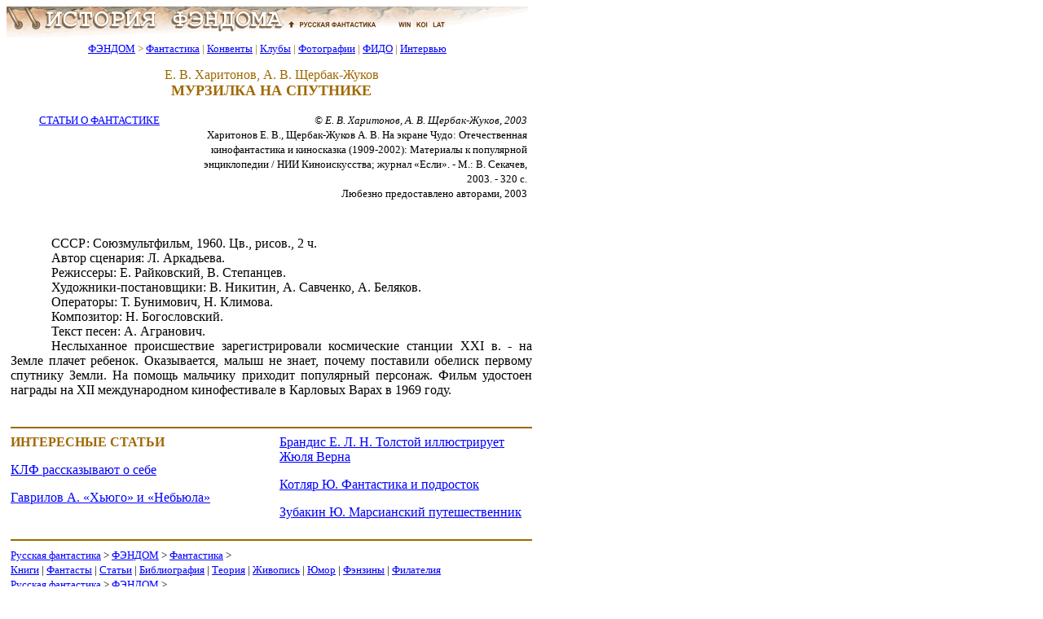

--- FILE ---
content_type: text/html; charset=x-mac-cyrillic
request_url: http://www.fandom.ru/about_fan/kino/murzilka_na_sputnike.htm
body_size: 8099
content:












<!DOCTYPE html>
<html lang="ru">
<head>
<META Name="Changes" content="11/10/2025,20:31:27,magnus,/home/rusf/fandom/html/includes/header.htm,http://fandom.rusf.ru/includes/header.htm">
<meta charset="windows-1251">
<meta name="robots" content="noyaca"/>
<meta name="viewport" content="width=768">
<title>Мурзилка на спутнике - Кино и фантастика</title><meta name="Description" content="Мурзилка на спутнике - Е. В. Харитонов, А. В. Щербак-Жуков - Кино и фантастика."><meta name="Keywords" content="кино и фантастика, кинофантастика, фантастический фильм, фантастический киногерой, фантастическая кинолента, фантастическая кинокартина"><link rel="stylesheet" type="text/css" href="/includes/style.css">
<link rel="shortcut icon" href="/favicon.ico">
</head>
<body bgcolor="#ffffff" text="#000000" link="#0000ff" vlink="#800080" alink="#ff0000">
<div><img src="/images/top_logo.png" alt="История Фэндома" title="История Фэндома" width="640" height="38" border="0" usemap="#map1"></div>
<map name="map1"><area alt="Русская Фантастика" coords="341,5,458,33" rel="nofollow" href="https:/">
<area alt="История Фэндома" coords="5,0,335,33" title="История Фэндома" href="/">
<area alt="История Фэндома" coords="462,0,635,33" title="История Фэндома" href="/"></map>
<!--/noindex-->
<table border="0" align="left" width="640" id="table_03" cellspacing="0" cellpadding="0">
  <tr>
    <td align="center">
      <font color="#a06800" size="-1">
        <a href="/">ФЭНДОМ</a> &gt;
        <a href="/about_fan/">Фантастика</a> |
        <a href="/convent/">Конвенты</a> |
        <a href="/klf/">Клубы</a> |
        <a href="/foto/">Фотографии</a> |
        <a href="/fido/">ФИДО</a> |
        <a href="/inter/">Интервью</a>
      </font>
    </td>
  </tr>
</table>
<div style="clear: both;"></div>
<table border="0" align="left" width="640" id="table_02" cellspacing="0" cellpadding="5"><tr><td>
<div align="center">
<table border="0" width="640" id="table_04" cellspacing="5" cellpadding="5">
<tr>
<td>
<H3>Е. В. Харитонов, А. В. Щербак-Жуков</H3>
<H1>МУРЗИЛКА НА СПУТНИКЕ</H1>
</td>
</tr>
</table>
</div>
<table border="0" id="table_add_table" cellspacing="3" cellpadding="3" width="100%"><tr><td align="left" valign="top" width="10"><table border="0" width="206" id="table1_add_table_2" cellspacing="0" cellpadding="0">
<tbody><tr>
<td>
</td>
</tr>
</table>
<p style='margin:0mm; text-align:center'><font size="-1"><a href="/about_fan/index3.htm">СТАТЬИ&nbsp;О&nbsp;ФАНТАСТИКЕ</a></font></td><td valign="top" align="right">
<p style='margin:0mm'><font size="-1"><i>&copy; Е. В. Харитонов, А. В. Щербак-Жуков, 2003</i></font>
<p style='margin:0mm'><font size="-1">Харитонов Е. В., Щербак-Жуков А. В. На экране  Чудо: Отечественная кинофантастика и киносказка (1909-2002): Материалы к популярной энциклопедии / НИИ Киноискусства; журнал «Если». - М.: В. Секачев, 2003. - 320 с.</font>
<p style='margin:0mm'><font size="-1">Любезно предоставлено авторами, 2003</font></td></tr></table>

<p style='text-align:justify'>
<!--banner banner1-->
<div align='center'><table id='table_x' width='90%' border='0' cellspacing='10'><tr><td align=center><small>
<!-- request: /about_fan/kino/murzilka_na_sputnike.htm 18.220.49.108 www.fandom.ru -->
<!-- sblock start from ip=>18.220.49.108 uri=>/about_fan/kino/murzilka_na_sputnike.htm --><script type="text/javascript">
<!--
var _acic={dataProvider:10};(function(){var e=document.createElement("script");e.type="text/javascript";e.async=true;e.src="https://www.acint.net/aci.js";var t=document.getElementsByTagName("script")[0];t.parentNode.insertBefore(e,t)})()
//-->
</script><!-- sblock end --></small></td></tr></table></div>

<!--

--><!--banner-->



<p style='margin:0mm; text-align:justify; text-indent: 50px'>СССР: Союзмультфильм, 1960. Цв., рисов., 2 ч.
<p style='margin:0mm; text-align:justify; text-indent: 50px'>Автор сценария: Л. Аркадьева.
<p style='margin:0mm; text-align:justify; text-indent: 50px'>Режиссеры: Е. Райковский, В. Степанцев.
<p style='margin:0mm; text-align:justify; text-indent: 50px'>Художники-постановщики: В. Никитин, А. Савченко, А. Беляков.
<p style='margin:0mm; text-align:justify; text-indent: 50px'>Операторы: Т. Бунимович, Н. Климова.
<p style='margin:0mm; text-align:justify; text-indent: 50px'>Композитор: Н. Богословский.
<p style='margin:0mm; text-align:justify; text-indent: 50px'>Текст песен: А. Агранович.
<p style='margin:0mm; text-align:justify; text-indent: 50px'>Неслыханное происшествие зарегистрировали космические станции XXI в. - на Земле плачет ребенок. Оказывается, малыш не знает, почему поставили обелиск первому спутнику Земли. На помощь мальчику приходит популярный персонаж. Фильм удостоен награды на XII международном кинофестивале в Карловых Варах в 1969 году.


<p style='text-align:justify'>
<table id="table_add_table" width="100%" border="0" cellpadding="3" cellspacing="3"><tbody><tr><td valign="top" width="10" align="left">
</td><td valign="top" align="right"></td></tr></tbody></table>
<!--noindex-->
<!--noindex--><hr color="#a06800">

<div class="column"><font color="#a06800"><b>ИНТЕРЕСНЫЕ СТАТЬИ</b></font>
<p><a href="/klf/klf_012.htm">КЛФ рассказывают о себе</a><p><a href="/about_fan/gavrilov_1.htm">Гаврилов А. «Хьюго» и «Небьюла»</a><p><a href="/about_fan/brandis_8.htm">Брандис Е. Л. Н. Толстой иллюстрирует Жюля Верна</a><p><a href="/about_fan/kotliar_1.htm">Котляр Ю. Фантастика и подросток</a><p><a href="/about_fan/zubakin_71.htm">Зубакин Ю. Марсианский путешественник</a>

</div>
<hr color="#a06800"><!--/noindex-->
<table border="0" id="table_05" cellspacing="0" cellpadding="0"><tr><td><font size="-1"><a rel="nofollow" href="http://www.rusf.ru/">Русская фантастика</a> &gt; <a href="/">ФЭНДОМ</a> &gt; <a href="/about_fan/">Фантастика</a> &gt;<br><a href="/about_fan/index1.htm">Книги</a> | <a href="/about_fan/index2.htm">Фантасты</a> | <a href="/about_fan/index3.htm">Статьи</a> | <a href="/about_fan/index4.htm">Библиография</a> | <a href="/about_fan/index5.htm">Теория</a> | <a href="/about_fan/index6.htm">Живопись</a> | <a href="/about_fan/index7.htm">Юмор</a> | <a href="/about_fan/index8.htm">Фэнзины</a> | <a href="/about_fan/index9.htm" id="filatelia">Филателия</a>


</font>		
</td>
</tr>
<tr>
<td>
<font size="-1">
<a rel="nofollow" href="http://www.rusf.ru/">Русская фантастика</a> &gt; <a href="/">ФЭНДОМ</a> &gt;<br><a href="/about_fan/">Фантастика</a> | <a href="/convent/">Конвенты</a> | <a href="/klf/">Клубы</a> | <a href="/foto/">Фотографии</a> | <a href="/fido/">ФИДО</a> | <a href="/inter/">Интервью</a> | <a href="/new.htm">Новости</a>
</font>
</td>
</tr>
</table><!--/noindex-->
</td>
</tr>
</table>
<!--noindex-->
<table border="0" id="table_06" cellspacing="0" cellpadding="0" width="100%">
<tr>
<td width="100%" bgcolor="#800000" height="1" colspan="2"></td>
</tr>
<tr>
<td bgcolor="#ffffde">
<table border="0" width="100%" id="table_07" cellspacing="3" cellpadding="3">
<tr>
<td width="70%">
<font size="-1">
<a rel="nofollow" href="http://www.rusf.ru/comment/fandom/guestbk.htm">Оставьте Ваши замечания, предложения, мнения!</a><br>
&copy; <a href="/">Фэндом.ru</a>, Гл. редактор <a rel="nofollow" href="mailto:magnus_fandom@rusf.ru">Юрий Зубакин</a> 2001-2026<br>
&copy; <a rel="nofollow" href="http://www.rusf.ru/">Русская фантастика</a>, Гл. редактор <a rel="nofollow" href="mailto:dmitriy@rusf.ru">Дмитрий Ватолин</a> 2001<br>
&copy; Дизайн <a href="mailto:savateev@rusf.ru">Владимир Савватеев</a> 2001<br>
&copy; Верстка <a rel="nofollow" href="mailto:chainik@rusf.ru">Алексей Жабин</a> 2001
</font>
</td>
</tr>
</table>
</td>
<td width="30%" bgcolor="#ffffde" align="right">
<div align="right">
<table border="0" width="100%" id="table_08" cellspacing="0" cellpadding="0">
<tr>
<td width="30%" align="right">
</td>
</tr>
</table>
</div>
</td>
</tr>
<tr>
<td width="100%" bgcolor="#800000" height="1" colspan="2"></td>
</tr>
</table>
<!--/noindex-->
</td>
</tr>
</table>
</body>
</html>
